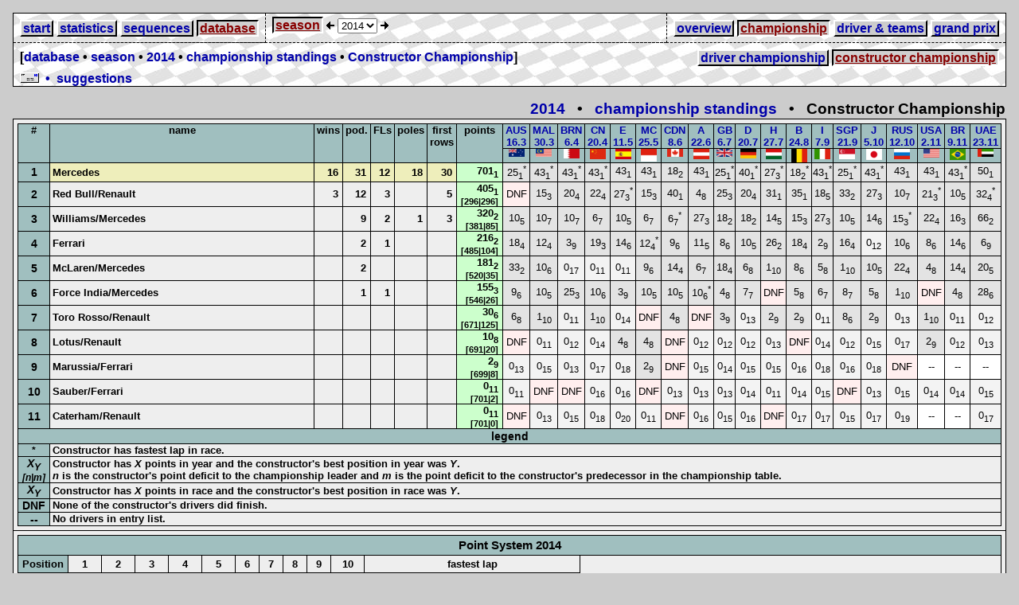

--- FILE ---
content_type: text/html
request_url: http://f1db.de/database/season/2014/constructor-championship.html
body_size: 3841
content:
<?xml version="1.0" encoding="ISO-8859-1" ?>
<!DOCTYPE HTML PUBLIC "-//W3C//DTD HTML 4.01 Transitional//EN"
       "http://www.w3.org/TR/html4/loose.dtd">
<html>
<head>
  <meta name="Author" content="Gunnar Knupe">
  <meta name="Keywords" content="Formel Eins,Formel 1,Formel1,F1,F1DB,Formula One Data Base,Formula One DataBase,Formula 1 DataBase,Formula1 DataBase,Formula1 Statistics">
  <meta name="Description" content="Formula 1 DataBase with many statistics and all results since 1950">
  <meta name="Page-topic" content="Formel 1">
  <meta name="Audience" content="All">
  <meta name="Content-language" content="EN">
  <link rel="Stylesheet" type="text/css" href="../../../styles/f1db.css">
  <script language="JavaScript" src="../../../scripts/dhtml.js" type="text/javascript"></script>
  <script language="JavaScript" src="../../../scripts/f1db.js" type="text/javascript"></script>
  <title>F1DB &#8226; database &#8226; season &#8226; 2014 &#8226; championship standings &#8226; Constructor Championship</title>
  <meta property="og:title" content="Formula 1 DataBase"/> 
  <meta property="og:site_name" content="F1DB"/> 
  <meta property="og:type" content="website"/> 
  <meta property="og:url" content="http://www.f1db.de"/> 
  <meta property="fb:admins" content="100000578869245"/> 
</head>
<body>
<table id="navigation">
 <colgroup>
  <col><col width="100%"><col>
 </colgroup>
 <tr>
  <td nowrap class="firstrowleft">
   <ul>
    <li><a href="../../../index.html" class="button">start</a></li>
    <li><a href="../../../statistics/index.html" class="button">statistics</a></li>
    <li><a href="../../../sequences/index.html" class="button">sequences</a></li>
    <li><span><a href="../../index.html" class="button">database</a></span></li>
   </ul>
  </td>
  <td nowrap class="firstrowmiddle">
   <ul>
    <li><span><a href="../index.html" class="button">season</a></span></li>
    <li>
    <a href="../2013/constructor-championship.html"><img src="../../../icon/prev.gif" alt="prev"></a>
     <select size="1" onChange="loadPage(this.options[this.selectedIndex].value)">
      <option value="../1950/index.html">1950</option>
      <option value="../1951/index.html">1951</option>
      <option value="../1952/index.html">1952</option>
      <option value="../1953/index.html">1953</option>
      <option value="../1954/index.html">1954</option>
      <option value="../1955/index.html">1955</option>
      <option value="../1956/index.html">1956</option>
      <option value="../1957/index.html">1957</option>
      <option value="../1958/constructor-championship.html">1958</option>
      <option value="../1959/constructor-championship.html">1959</option>
      <option value="../1960/constructor-championship.html">1960</option>
      <option value="../1961/constructor-championship.html">1961</option>
      <option value="../1962/constructor-championship.html">1962</option>
      <option value="../1963/constructor-championship.html">1963</option>
      <option value="../1964/constructor-championship.html">1964</option>
      <option value="../1965/constructor-championship.html">1965</option>
      <option value="../1966/constructor-championship.html">1966</option>
      <option value="../1967/constructor-championship.html">1967</option>
      <option value="../1968/constructor-championship.html">1968</option>
      <option value="../1969/constructor-championship.html">1969</option>
      <option value="../1970/constructor-championship.html">1970</option>
      <option value="../1971/constructor-championship.html">1971</option>
      <option value="../1972/constructor-championship.html">1972</option>
      <option value="../1973/constructor-championship.html">1973</option>
      <option value="../1974/constructor-championship.html">1974</option>
      <option value="../1975/constructor-championship.html">1975</option>
      <option value="../1976/constructor-championship.html">1976</option>
      <option value="../1977/constructor-championship.html">1977</option>
      <option value="../1978/constructor-championship.html">1978</option>
      <option value="../1979/constructor-championship.html">1979</option>
      <option value="../1980/constructor-championship.html">1980</option>
      <option value="../1981/constructor-championship.html">1981</option>
      <option value="../1982/constructor-championship.html">1982</option>
      <option value="../1983/constructor-championship.html">1983</option>
      <option value="../1984/constructor-championship.html">1984</option>
      <option value="../1985/constructor-championship.html">1985</option>
      <option value="../1986/constructor-championship.html">1986</option>
      <option value="../1987/constructor-championship.html">1987</option>
      <option value="../1988/constructor-championship.html">1988</option>
      <option value="../1989/constructor-championship.html">1989</option>
      <option value="../1990/constructor-championship.html">1990</option>
      <option value="../1991/constructor-championship.html">1991</option>
      <option value="../1992/constructor-championship.html">1992</option>
      <option value="../1993/constructor-championship.html">1993</option>
      <option value="../1994/constructor-championship.html">1994</option>
      <option value="../1995/constructor-championship.html">1995</option>
      <option value="../1996/constructor-championship.html">1996</option>
      <option value="../1997/constructor-championship.html">1997</option>
      <option value="../1998/constructor-championship.html">1998</option>
      <option value="../1999/constructor-championship.html">1999</option>
      <option value="../2000/constructor-championship.html">2000</option>
      <option value="../2001/constructor-championship.html">2001</option>
      <option value="../2002/constructor-championship.html">2002</option>
      <option value="../2003/constructor-championship.html">2003</option>
      <option value="../2004/constructor-championship.html">2004</option>
      <option value="../2005/constructor-championship.html">2005</option>
      <option value="../2006/constructor-championship.html">2006</option>
      <option value="../2007/constructor-championship.html">2007</option>
      <option value="../2008/constructor-championship.html">2008</option>
      <option value="../2009/constructor-championship.html">2009</option>
      <option value="../2010/constructor-championship.html">2010</option>
      <option value="../2011/constructor-championship.html">2011</option>
      <option value="../2012/constructor-championship.html">2012</option>
      <option value="../2013/constructor-championship.html">2013</option>
      <option value="constructor-championship.html" selected>2014</option>
      <option value="../2015/constructor-championship.html">2015</option>
      <option value="../2016/constructor-championship.html">2016</option>
      <option value="../2017/constructor-championship.html">2017</option>
      <option value="../2018/constructor-championship.html">2018</option>
      <option value="../2019/constructor-championship.html">2019</option>
      <option value="../2020/constructor-championship.html">2020</option>
      <option value="../2021/constructor-championship.html">2021</option>
     </select>
    <a href="../2015/constructor-championship.html"><img src="../../../icon/next.gif" alt="prev"></a>
    </li>
   </ul>
  </td>
  <td nowrap class="firstrowright">
   <ul>
    <li><a href="index.html" class="button">overview</a></li>
    <li><span><a href="driver-championship.html" class="button">championship</a></span></li>
    <li><a href="driver-teams.html" class="button">driver &amp; teams</a></li>
    <li><a href="calendar.html" class="button">grand prix</a></li>
   </ul>
  </td>
 </tr>
 <tr>
  <td colspan="2" class="nextrowleft">[<a href="../../index.html">database</a> &#8226; <a href="../index.html">season</a> &#8226; <a href="index.html">2014</a> &#8226; <a href="driver-championship.html">championship standings</a> &#8226; <a href="constructor-championship.html">Constructor Championship</a>]</td>
  <td nowrap class="nextrowright">
   <ul>
    <li><a href="driver-championship.html" class="button">driver championship</a></li>
    <li><span><a href="constructor-championship.html" class="button">constructor championship</a></span></li>
   </ul>
  </td>
 </tr>
 <tr>
  <td class="nextrowleft"><a href="mailto:webmaster@f1db.de"><img src="../../../icon/post.gif" alt="mailto webmaster of f1db" align="bottom">&nbsp; &#8226; &nbsp;suggestions</a></td>
  <td class="nextrowright" colspan="2">&nbsp;</td>
 </tr>
</table>
<table id="grandprixhead">
 <tr>
  <td class="name">&nbsp;</td>
  <td class="right" nowrap><a href="index.html">2014</a> &nbsp; &#8226; &nbsp; <a href="driver-championship.html">championship standings</a> &nbsp; &#8226; &nbsp; Constructor Championship</td>
 </tr>
</table>
<table class="grandprix">
 <tr>
  <td class="table">
   <table id="standings">
    <thead class="small">
     <tr><td rowspan="2" class="bold">#</td><td rowspan="2" width="100%" class="bold">name</td><td rowspan="2" class="bold">wins</td><td rowspan="2" class="bold">pod.</td><td rowspan="2" class="bold">FLs</td><td rowspan="2" class="bold">poles</td><td rowspan="2" class="bold">first<br>rows</td><td rowspan="2" class="bold">points</td><td><a href="01/index.html">AUS<br>16.3</a></td><td><a href="02/index.html">MAL<br>30.3</a></td><td><a href="03/index.html">BRN<br>6.4</a></td><td><a href="04/index.html">CN<br>20.4</a></td><td><a href="05/index.html">E<br>11.5</a></td><td><a href="06/index.html">MC<br>25.5</a></td><td><a href="07/index.html">CDN<br>8.6</a></td><td><a href="08/index.html">A<br>22.6</a></td><td><a href="09/index.html">GB<br>6.7</a></td><td><a href="10/index.html">D<br>20.7</a></td><td><a href="11/index.html">H<br>27.7</a></td><td><a href="12/index.html">B<br>24.8</a></td><td><a href="13/index.html">I<br>7.9</a></td><td><a href="14/index.html">SGP<br>21.9</a></td><td><a href="15/index.html">J<br>5.10</a></td><td><a href="16/index.html">RUS<br>12.10</a></td><td><a href="17/index.html">USA<br>2.11</a></td><td><a href="18/index.html">BR<br>9.11</a></td><td><a href="19/index.html">UAE<br>23.11</a></td></tr>
     <tr class="center"><td><img src="../../../icon/flags/thumbs/20/AUS.gif" alt="Australia"></td><td><img src="../../../icon/flags/thumbs/20/MAL.gif" alt="Malaysia"></td><td><img src="../../../icon/flags/thumbs/20/BRN.gif" alt="Bahrain"></td><td><img src="../../../icon/flags/thumbs/20/CN.gif" alt="China"></td><td><img src="../../../icon/flags/thumbs/20/E.gif" alt="Spain"></td><td><img src="../../../icon/flags/thumbs/20/MC.gif" alt="Monaco"></td><td><img src="../../../icon/flags/thumbs/20/CDN.gif" alt="Canada"></td><td><img src="../../../icon/flags/thumbs/20/A.gif" alt="Austria"></td><td><img src="../../../icon/flags/thumbs/20/GB.gif" alt="Great Britain"></td><td><img src="../../../icon/flags/thumbs/20/D.gif" alt="Germany"></td><td><img src="../../../icon/flags/thumbs/20/H.gif" alt="Hungary"></td><td><img src="../../../icon/flags/thumbs/20/B.gif" alt="Belgium"></td><td><img src="../../../icon/flags/thumbs/20/I.gif" alt="Italy"></td><td><img src="../../../icon/flags/thumbs/20/SGP.gif" alt="Singapore"></td><td><img src="../../../icon/flags/thumbs/20/J.gif" alt="Japan"></td><td><img src="../../../icon/flags/thumbs/20/RUS.gif" alt="Russia"></td><td><img src="../../../icon/flags/thumbs/20/USA.gif" alt="United States of America"></td><td><img src="../../../icon/flags/thumbs/20/BR.gif" alt="Brazil"></td><td><img src="../../../icon/flags/thumbs/20/UAE.gif" alt="United Arab Emirates"></td></tr>
    </thead>
    <tbody>
     <tr class="possible_champ"><td class="nr">1</td><td class="name" nowrap>Mercedes</td><td class="value">16</td><td class="value">31</td><td class="value">12</td><td class="value">18</td><td class="value">30</td><td class="value green" nowrap>701<sub>1</sub></td><td class="points">25<sub>1</sub><sup>*</sup></td><td class="points">43<sub>1</sub><sup>*</sup></td><td class="points">43<sub>1</sub><sup>*</sup></td><td class="points">43<sub>1</sub><sup>*</sup></td><td class="points">43<sub>1</sub></td><td class="points">43<sub>1</sub></td><td class="points">18<sub>2</sub></td><td class="points">43<sub>1</sub></td><td class="points">25<sub>1</sub><sup>*</sup></td><td class="points">40<sub>1</sub><sup>*</sup></td><td class="points">27<sub>3</sub><sup>*</sup></td><td class="points">18<sub>2</sub><sup>*</sup></td><td class="points">43<sub>1</sub><sup>*</sup></td><td class="points">25<sub>1</sub><sup>*</sup></td><td class="points">43<sub>1</sub><sup>*</sup></td><td class="points">43<sub>1</sub></td><td class="points">43<sub>1</sub></td><td class="points">43<sub>1</sub><sup>*</sup></td><td class="points">50<sub>1</sub></td></tr>
     <tr><td class="nr">2</td><td class="name" nowrap>Red Bull/Renault</td><td class="value">3</td><td class="value">12</td><td class="value">3</td><td class="value">&nbsp;</td><td class="value">5</td><td class="value green" nowrap>405<sub>1</sub><br><small>[296|296]</small></td><td class="dnf">DNF</td><td class="points">15<sub>3</sub></td><td class="points">20<sub>4</sub></td><td class="points">22<sub>4</sub></td><td class="points">27<sub>3</sub><sup>*</sup></td><td class="points">15<sub>3</sub></td><td class="points">40<sub>1</sub></td><td class="points">4<sub>8</sub></td><td class="points">25<sub>3</sub></td><td class="points">20<sub>4</sub></td><td class="points">31<sub>1</sub></td><td class="points">35<sub>1</sub></td><td class="points">18<sub>5</sub></td><td class="points">33<sub>2</sub></td><td class="points">27<sub>3</sub></td><td class="points">10<sub>7</sub></td><td class="points">21<sub>3</sub><sup>*</sup></td><td class="points">10<sub>5</sub></td><td class="points">32<sub>4</sub><sup>*</sup></td></tr>
     <tr><td class="nr">3</td><td class="name" nowrap>Williams/Mercedes</td><td class="value">&nbsp;</td><td class="value">9</td><td class="value">2</td><td class="value">1</td><td class="value">3</td><td class="value green" nowrap>320<sub>2</sub><br><small>[381|85]</small></td><td class="points">10<sub>5</sub></td><td class="points">10<sub>7</sub></td><td class="points">10<sub>7</sub></td><td class="points">6<sub>7</sub></td><td class="points">10<sub>5</sub></td><td class="points">6<sub>7</sub></td><td class="points">6<sub>7</sub><sup>*</sup></td><td class="points">27<sub>3</sub></td><td class="points">18<sub>2</sub></td><td class="points">18<sub>2</sub></td><td class="points">14<sub>5</sub></td><td class="points">15<sub>3</sub></td><td class="points">27<sub>3</sub></td><td class="points">10<sub>5</sub></td><td class="points">14<sub>6</sub></td><td class="points">15<sub>3</sub><sup>*</sup></td><td class="points">22<sub>4</sub></td><td class="points">16<sub>3</sub></td><td class="points">66<sub>2</sub></td></tr>
     <tr><td class="nr">4</td><td class="name" nowrap>Ferrari</td><td class="value">&nbsp;</td><td class="value">2</td><td class="value">1</td><td class="value">&nbsp;</td><td class="value">&nbsp;</td><td class="value green" nowrap>216<sub>2</sub><br><small>[485|104]</small></td><td class="points">18<sub>4</sub></td><td class="points">12<sub>4</sub></td><td class="points">3<sub>9</sub></td><td class="points">19<sub>3</sub></td><td class="points">14<sub>6</sub></td><td class="points">12<sub>4</sub><sup>*</sup></td><td class="points">9<sub>6</sub></td><td class="points">11<sub>5</sub></td><td class="points">8<sub>6</sub></td><td class="points">10<sub>5</sub></td><td class="points">26<sub>2</sub></td><td class="points">18<sub>4</sub></td><td class="points">2<sub>9</sub></td><td class="points">16<sub>4</sub></td><td class="nopoints">0<sub>12</sub></td><td class="points">10<sub>6</sub></td><td class="points">8<sub>6</sub></td><td class="points">14<sub>6</sub></td><td class="points">6<sub>9</sub></td></tr>
     <tr><td class="nr">5</td><td class="name" nowrap>McLaren/Mercedes</td><td class="value">&nbsp;</td><td class="value">2</td><td class="value">&nbsp;</td><td class="value">&nbsp;</td><td class="value">&nbsp;</td><td class="value green" nowrap>181<sub>2</sub><br><small>[520|35]</small></td><td class="points">33<sub>2</sub></td><td class="points">10<sub>6</sub></td><td class="nopoints">0<sub>17</sub></td><td class="nopoints">0<sub>11</sub></td><td class="nopoints">0<sub>11</sub></td><td class="points">9<sub>6</sub></td><td class="points">14<sub>4</sub></td><td class="points">6<sub>7</sub></td><td class="points">18<sub>4</sub></td><td class="points">6<sub>8</sub></td><td class="points">1<sub>10</sub></td><td class="points">8<sub>6</sub></td><td class="points">5<sub>8</sub></td><td class="points">1<sub>10</sub></td><td class="points">10<sub>5</sub></td><td class="points">22<sub>4</sub></td><td class="points">4<sub>8</sub></td><td class="points">14<sub>4</sub></td><td class="points">20<sub>5</sub></td></tr>
     <tr><td class="nr">6</td><td class="name" nowrap>Force India/Mercedes</td><td class="value">&nbsp;</td><td class="value">1</td><td class="value">1</td><td class="value">&nbsp;</td><td class="value">&nbsp;</td><td class="value green" nowrap>155<sub>3</sub><br><small>[546|26]</small></td><td class="points">9<sub>6</sub></td><td class="points">10<sub>5</sub></td><td class="points">25<sub>3</sub></td><td class="points">10<sub>6</sub></td><td class="points">3<sub>9</sub></td><td class="points">10<sub>5</sub></td><td class="points">10<sub>5</sub></td><td class="points">10<sub>6</sub><sup>*</sup></td><td class="points">4<sub>8</sub></td><td class="points">7<sub>7</sub></td><td class="dnf">DNF</td><td class="points">5<sub>8</sub></td><td class="points">6<sub>7</sub></td><td class="points">8<sub>7</sub></td><td class="points">5<sub>8</sub></td><td class="points">1<sub>10</sub></td><td class="dnf">DNF</td><td class="points">4<sub>8</sub></td><td class="points">28<sub>6</sub></td></tr>
     <tr><td class="nr">7</td><td class="name" nowrap>Toro Rosso/Renault</td><td class="value">&nbsp;</td><td class="value">&nbsp;</td><td class="value">&nbsp;</td><td class="value">&nbsp;</td><td class="value">&nbsp;</td><td class="value green" nowrap>30<sub>6</sub><br><small>[671|125]</small></td><td class="points">6<sub>8</sub></td><td class="points">1<sub>10</sub></td><td class="nopoints">0<sub>11</sub></td><td class="points">1<sub>10</sub></td><td class="nopoints">0<sub>14</sub></td><td class="dnf">DNF</td><td class="points">4<sub>8</sub></td><td class="dnf">DNF</td><td class="points">3<sub>9</sub></td><td class="nopoints">0<sub>13</sub></td><td class="points">2<sub>9</sub></td><td class="points">2<sub>9</sub></td><td class="nopoints">0<sub>11</sub></td><td class="points">8<sub>6</sub></td><td class="points">2<sub>9</sub></td><td class="nopoints">0<sub>13</sub></td><td class="points">1<sub>10</sub></td><td class="nopoints">0<sub>11</sub></td><td class="nopoints">0<sub>12</sub></td></tr>
     <tr><td class="nr">8</td><td class="name" nowrap>Lotus/Renault</td><td class="value">&nbsp;</td><td class="value">&nbsp;</td><td class="value">&nbsp;</td><td class="value">&nbsp;</td><td class="value">&nbsp;</td><td class="value green" nowrap>10<sub>8</sub><br><small>[691|20]</small></td><td class="dnf">DNF</td><td class="nopoints">0<sub>11</sub></td><td class="nopoints">0<sub>12</sub></td><td class="nopoints">0<sub>14</sub></td><td class="points">4<sub>8</sub></td><td class="points">4<sub>8</sub></td><td class="dnf">DNF</td><td class="nopoints">0<sub>12</sub></td><td class="nopoints">0<sub>12</sub></td><td class="nopoints">0<sub>12</sub></td><td class="nopoints">0<sub>13</sub></td><td class="dnf">DNF</td><td class="nopoints">0<sub>14</sub></td><td class="nopoints">0<sub>12</sub></td><td class="nopoints">0<sub>15</sub></td><td class="nopoints">0<sub>17</sub></td><td class="points">2<sub>9</sub></td><td class="nopoints">0<sub>12</sub></td><td class="nopoints">0<sub>13</sub></td></tr>
     <tr><td class="nr">9</td><td class="name" nowrap>Marussia/Ferrari</td><td class="value">&nbsp;</td><td class="value">&nbsp;</td><td class="value">&nbsp;</td><td class="value">&nbsp;</td><td class="value">&nbsp;</td><td class="value green" nowrap>2<sub>9</sub><br><small>[699|8]</small></td><td class="nopoints">0<sub>13</sub></td><td class="nopoints">0<sub>15</sub></td><td class="nopoints">0<sub>13</sub></td><td class="nopoints">0<sub>17</sub></td><td class="nopoints">0<sub>18</sub></td><td class="points">2<sub>9</sub></td><td class="dnf">DNF</td><td class="nopoints">0<sub>15</sub></td><td class="nopoints">0<sub>14</sub></td><td class="nopoints">0<sub>15</sub></td><td class="nopoints">0<sub>15</sub></td><td class="nopoints">0<sub>16</sub></td><td class="nopoints">0<sub>18</sub></td><td class="nopoints">0<sub>16</sub></td><td class="nopoints">0<sub>18</sub></td><td class="dnf">DNF</td><td class="dns">--</td><td class="dns">--</td><td class="dns">--</td></tr>
     <tr><td class="nr">10</td><td class="name" nowrap>Sauber/Ferrari</td><td class="value">&nbsp;</td><td class="value">&nbsp;</td><td class="value">&nbsp;</td><td class="value">&nbsp;</td><td class="value">&nbsp;</td><td class="value green" nowrap>0<sub>11</sub><br><small>[701|2]</small></td><td class="nopoints">0<sub>11</sub></td><td class="dnf">DNF</td><td class="dnf">DNF</td><td class="nopoints">0<sub>16</sub></td><td class="nopoints">0<sub>16</sub></td><td class="dnf">DNF</td><td class="nopoints">0<sub>13</sub></td><td class="nopoints">0<sub>13</sub></td><td class="nopoints">0<sub>13</sub></td><td class="nopoints">0<sub>14</sub></td><td class="nopoints">0<sub>11</sub></td><td class="nopoints">0<sub>14</sub></td><td class="nopoints">0<sub>15</sub></td><td class="dnf">DNF</td><td class="nopoints">0<sub>13</sub></td><td class="nopoints">0<sub>15</sub></td><td class="nopoints">0<sub>14</sub></td><td class="nopoints">0<sub>14</sub></td><td class="nopoints">0<sub>15</sub></td></tr>
     <tr><td class="nr">11</td><td class="name" nowrap>Caterham/Renault</td><td class="value">&nbsp;</td><td class="value">&nbsp;</td><td class="value">&nbsp;</td><td class="value">&nbsp;</td><td class="value">&nbsp;</td><td class="value green" nowrap>0<sub>11</sub><br><small>[701|0]</small></td><td class="dnf">DNF</td><td class="nopoints">0<sub>13</sub></td><td class="nopoints">0<sub>15</sub></td><td class="nopoints">0<sub>18</sub></td><td class="nopoints">0<sub>20</sub></td><td class="nopoints">0<sub>11</sub></td><td class="dnf">DNF</td><td class="nopoints">0<sub>16</sub></td><td class="nopoints">0<sub>15</sub></td><td class="nopoints">0<sub>16</sub></td><td class="dnf">DNF</td><td class="nopoints">0<sub>17</sub></td><td class="nopoints">0<sub>17</sub></td><td class="nopoints">0<sub>15</sub></td><td class="nopoints">0<sub>17</sub></td><td class="nopoints">0<sub>19</sub></td><td class="dns">--</td><td class="dns">--</td><td class="nopoints">0<sub>17</sub></td></tr>
     <tr class="head"><td colspan="27" class="bold">legend</td></tr>
     <tr><td class="nr"><sup>*</sup></td><td colspan="26" class="name">Constructor has fastest lap in race.</td></tr>
     <tr><td class="nr" nowrap><i>X<sub>Y</sub><br><small>[n|m]</small></i></td><td colspan="26" class="name">Constructor has <i>X</i> points in year and the constructor's best position in year was <i>Y</i>.<br><i>n</i> is the constructor's point deficit to the championship leader and <i>m</i> is the point deficit to the constructor's predecessor in the championship table.</td></tr>
     <tr><td class="nr" nowrap><i>X<sub>Y</sub></i></td><td colspan="26" class="name">Constructor has <i>X</i> points in race and the constructor's best position in race was <i>Y</i>.</td></tr>
     <tr><td class="nr">DNF</td><td colspan="26" class="name">None of the constructor's drivers did finish.</td></tr>
     <tr><td class="nr">--</td><td colspan="26" class="name">No drivers in entry list.</td></tr>
    </tbody>
   </table>
  </td>
 </tr>
 <tr>
  <td class="table">
   <table class="pointsystem">
    <thead>
     <tr><td colspan="13">Point System 2014</td></tr>
    </thead>
    <tbody>
     <tr>
      <td class="head">Position</td><td>1</td><td>2</td><td>3</td><td>4</td><td>5</td><td>6</td><td>7</td><td>8</td><td>9</td><td>10</td><td nowrap>fastest lap</td><td width="100%" rowspan="2">&nbsp;</td>
     </tr>
     <tr>
      <td class="head">Points</td><td>25</td><td>18</td><td>15</td><td>12</td><td>10</td><td>8</td><td>6</td><td>4</td><td>2</td><td>1</td><td nowrap>No points for fastest lap</td>
     </tr>
     <tr>
      <td class="head">Rules</td>
      <td colspan="12" nowrap class="left">
       The points from all races count towards the championship.<br>
       The teams best 2 drivers add their points to the teams total points tally.<br>
       The total amount of points decide for championship position.<br>
       If teams have equal points, the best driver's positions in the year so far decide for championship position.<br>
       The points for race 19 will be multiplied by 2.
      </td>
     </tr>
    </tbody>
   </table>
  </td>
 </tr>
</table>
<table id="footline">
<colgroup>
 <col width="40%"><col width="20%"><col width="40%">
</colgroup>
<tr>
  <td id="generated" nowrap>Generated by F1DB V2.1.27</td>
  <td id="copy" nowrap>&copy; 1998-2021<br>Gunnar Knupe</td>
  <td id="modified" nowrap>last changed 17-Apr-2021 at 22:34:41</td>
 </tr>
</table>
</body>
</html>


--- FILE ---
content_type: text/javascript
request_url: http://f1db.de/scripts/f1db.js
body_size: 718
content:

function localTime(startTime)
{
  i = startTime.indexOf(" ")
  document.write("<strong>")
  document.write(startTime.substr(0,i))
  document.write("</strong>")
}

function yourTime(startTime)
{
  var localDate = new Date(Date.parse(startTime))
  var h = localDate.getHours() ;
  var strH = ((h<10) ? "0" + h : h) ;
  var m = localDate.getMinutes() ;
  var strM = ((m<10) ? "0" + m : m) ;
  document.write("<strong>")
  document.write(strH,":")
  document.write(strM)
  document.write("</strong>")
}


function remainingTime(target)
{
  var now = new Date() ;
  var diffInit = target - now.getTime() ;

  var diff = diffInit ;
  
  var oneSecond = 1000 ;
  var oneMinute = 60 * oneSecond ;
  var oneHour = 60 * oneMinute ;
  var oneDay = 24 * oneHour ;

  var days = Math.floor(diff / oneDay ) ;
  diff -= days * oneDay ;
  var hours = Math.floor(diff / oneHour ) ;
  diff -= hours * oneHour ;
  var minutes = Math.floor(diff / oneMinute ) ;
  diff -= minutes * oneMinute ;
  var seconds = diff / oneSecond ;
  diff -= seconds * oneSecond ;

  if (diffInit<1000) 
    seconds = 0;  

  var strDays    = (days>0)?(days    + (days==1?' day ':' days ')):'' ;
  var strHours   = (hours>0)?(hours   + (hours==1?' hour ':' hours ')):'' ;
  var strMinutes = (minutes>0)?(minutes + (minutes==1?' minute ':' minutes ')):'' ;
  var strTmp     = seconds + '' ;
  var len = strTmp.length ;
  var max = (seconds<10)?5:6 ;
  if (max-len == 4)
  { 
    strTmp += '.' ;
    len++ ;
  }
  for (i=len;i<max ;++i)
    strTmp += '0' ;
  var strSeconds = strTmp + ' seconds' ;

  var remaining = "in " + strDays + strHours + strMinutes + strSeconds ;

  if (DHTML && diffInit>0) 
  {
    setContent("id", "remainingTime", null, remaining );
    window.setTimeout('remainingTime('+target+')', 123);
  }
}

function loadPage(path)
{
  this.location = path ;
}

